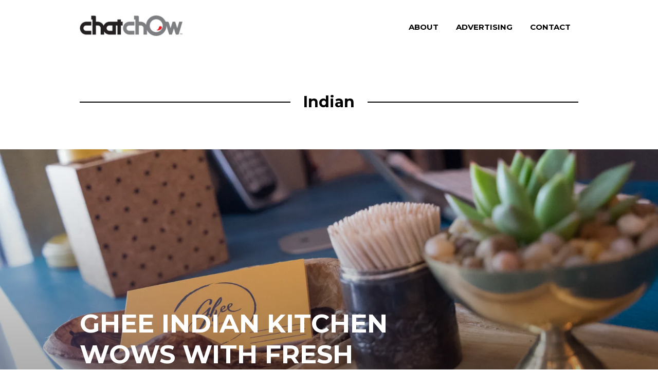

--- FILE ---
content_type: text/html; charset=UTF-8
request_url: https://www.chatchow.com/category/cuisine/indian/
body_size: 16767
content:
<!DOCTYPE html>
<html lang="en-US">
<head>
<meta charset="UTF-8">
<meta name="viewport" content="width=device-width, initial-scale=1">
<link rel="profile" href="http://gmpg.org/xfn/11">
<link rel="pingback" href="https://www.chatchow.com/xmlrpc.php">

<style id="jetpack-boost-critical-css">@media all{a,body,div,form,h1,h3,html,label,li,span,ul{border:0;font-family:inherit;font-size:100%;font-style:inherit;font-weight:inherit;margin:0;outline:0;padding:0;vertical-align:baseline}html{font-size:62.5%;-webkit-text-size-adjust:100%;-ms-text-size-adjust:100%;-moz-box-sizing:border-box;-webkit-box-sizing:border-box;box-sizing:border-box;-webkit-font-smoothing:antialiased;-moz-osx-font-smoothing:grayscale}*,:after,:before{-moz-box-sizing:inherit;-webkit-box-sizing:inherit;box-sizing:inherit}body{background:#fff}article,aside,footer,header,main,nav,section{display:block}ul{list-style:none}a img{border:0}.inner-block,.page-header{max-width:1020px;margin-left:auto;margin-right:auto;padding-left:25px;padding-right:25px;position:relative}.posts-list,.primary-menu,.site-content,.site-footer,.site-header,.site-header .inner-block,.widgets-container{zoom:1}.posts-list:after,.posts-list:before,.primary-menu:after,.primary-menu:before,.site-content:after,.site-content:before,.site-footer:after,.site-footer:before,.site-header .inner-block:after,.site-header .inner-block:before,.site-header:after,.site-header:before,.widgets-container:after,.widgets-container:before{display:table;content:""}.posts-list:after,.primary-menu:after,.site-content:after,.site-footer:after,.site-header .inner-block:after,.site-header:after,.widgets-container:after{clear:both}body,button,input{color:#000;font-family:Rufina,Georgia,serif;font-size:22px;font-size:2.2rem;line-height:1.5}h1,h3{clear:both;font-family:Montserrat,"Helvetica Neue",Helvetica,Arial,sans-serif;font-weight:700;margin:25px 0;margin:2.5rem 0}h1 a{text-decoration:none;color:inherit}h1{font-size:45px;font-size:4.5rem}h3{font-size:25px;font-size:2.5rem}ul{margin:0 0 1.5em 3em}ul{list-style:inside disc}img{height:auto;max-width:100%}button,input{font-size:100%;margin:0;vertical-align:baseline;border-radius:0;border:none;-moz-box-shadow:none;-webkit-box-shadow:none;box-shadow:none;outline:0;-webkit-font-smoothing:inherit;-moz-osx-font-smoothing:inherit}input{background:#f6f6f6}label{display:block;font-size:15px;font-size:1.5rem;margin-bottom:5px;font-weight:700;text-transform:uppercase;font-family:Montserrat,"Helvetica Neue",Helvetica,Arial,sans-serif}button{background:0 0;color:#000;border:2px solid #000;-webkit-appearance:button;line-height:1;text-transform:uppercase;font-size:20px;font-size:2rem;font-weight:700;padding:.6em 1em .5em;font-family:Montserrat,"Helvetica Neue",Helvetica,Arial,sans-serif}input[type=search]{-webkit-appearance:textfield}input[type=search]{color:#111;padding:15px}@media screen and (min-width:800px){.site-header .inner-block{display:table;width:100%}}@media screen and (max-width:800px){.site-header{padding:15px 0}}.site-branding{display:inline-block;float:left}@media screen and (min-width:800px){.main-navigation,.site-branding{float:none;display:table-cell;vertical-align:middle}}.site-logo-link{display:inline-block;padding:20px 0}.site-footer{background:#1f2021;color:#fff;font-size:17px;font-size:1.7rem;padding:70px 0;padding:7rem 0}.site-footer a{color:inherit;border-bottom:2px solid #fff}.footer-social-links{margin:0;padding:0;list-style:none}.footer-social-links li{margin-right:10px;display:inline-block}.footer-social-links a{text-decoration:none;border:none}.footer-social-links .genericon{font-size:30px}@media screen and (min-width:600px){.footer-social-links{display:inline-block;width:48%;margin-right:-.25em;vertical-align:top}.footer-social-links{margin-left:4%}}a{color:#6db0a3;text-decoration:none}.main-navigation{font-family:Montserrat,"Helvetica Neue",Helvetica,Arial,sans-serif;text-transform:uppercase;font-size:15px;font-size:1.5rem;font-weight:700}@media screen and (min-width:800px){.main-navigation>ul{text-align:right}}.main-navigation ul{list-style:none;margin:0;padding-left:0}.main-navigation li{position:relative}@media screen and (min-width:800px){.main-navigation li{display:inline-block}}.main-navigation a{display:block;text-decoration:none;color:#000}@media screen and (max-width:800px){body:not(.pushed) .main-navigation{overflow:hidden}}@media screen and (max-width:800px){.main-navigation{display:block;background:#1d1e21;padding:50px 0;text-align:center;overflow:scroll;position:fixed;top:0;right:0;bottom:0;left:0;width:100%;height:100%;z-index:0;opacity:0;visibility:hidden;-webkit-overflow-scrolling:touch;font-size:20px;font-size:2rem;-moz-backface-visibility:hidden;-webkit-backface-visibility:hidden;backface-visibility:hidden;-moz-transform:scale(.95);-ms-transform:scale(.95);-webkit-transform:scale(.95);transform:scale(.95)}.main-navigation ul{display:block}.main-navigation>ul>li:first-of-type:before{background:0 0;margin-top:0}.main-navigation>ul>li:before{content:"";display:block;background:#3a3c41;width:80px;height:2px;margin:40px auto}.main-navigation a{color:#fff}}.menu-toggle{display:none;-moz-appearance:none;-webkit-appearance:none;background:0 0;position:relative;border:none;float:right;top:5px}.menu-toggle__label{line-height:1;display:inline-block;vertical-align:top;text-transform:uppercase;font-weight:600;font-size:15px;font-family:Montserrat,"Helvetica Neue",Helvetica,Arial,sans-serif}@media screen and (min-width:800px){.primary-menu>li{line-height:1}.primary-menu>li>a{display:block;padding:21px 15px;padding:2.1rem 1.5rem}.primary-menu>li>a:before{content:"";position:absolute;top:0;left:0;height:3px;width:100%}}@media screen and (max-width:800px){.menu-toggle{display:block}}.screen-reader-text{clip:rect(1px,1px,1px,1px);position:absolute!important;height:1px;width:1px;overflow:hidden}@media screen and (max-width:800px){.widgets-container .widget-area:first-of-type{margin-bottom:70px;margin-bottom:7rem}}@media screen and (min-width:800px){.widgets-container .widget-area{width:48%;float:left}.widgets-container .widget-area:first-of-type{margin-right:4%}}.widget{margin:0 0 70px;margin:0 0 7rem}.widget:last-of-type{margin-bottom:0}.widget ul{list-style:none;margin:0;padding:0}.widget input{color:inherit}.widget-title{font-size:15px;font-size:1.5rem;margin:0 0 20px 0;margin:0 0 2rem 0}.widget_search .search-submit{display:none}.widget_search .search-field{width:100%;background:0 0;border:2px solid #fff}.site{min-height:100vh}.entry-title{word-break:break-word}.updated:not(.published){display:none}.group-blog .byline{display:inline}.posts-list{overflow:hidden;-moz-transform:translate3d(0,0,0);-ms-transform:translate3d(0,0,0);-webkit-transform:translate3d(0,0,0);transform:translate3d(0,0,0)}.posts-list .entry-footer,.posts-list .entry-header{max-width:600px}.posts-list .entry-footer span{margin-right:5px}.posts-list .entry-footer .author,.posts-list span+.byline{margin-right:0}.posts-list .entry-footer{font-style:normal;font-size:18px;font-size:1.8rem;position:relative}.posts-list .entry-footer:before{content:"";width:80px;height:2px;display:block;background:#fff;margin:40px 0}.posts-list .entry-title{margin:0;line-height:1.2}.posts-list a{color:inherit}.posts-list .item-link{display:block;color:transparent;position:absolute;top:0;bottom:0;left:0;right:0;z-index:50}.posts-list .text-container{position:absolute;max-width:970px;margin-left:auto;margin-right:auto;bottom:50px;left:50px;right:50px;z-index:3}@media screen and (max-width:800px){.posts-list .text-container{left:30px;right:30px}}.posts-list .overlay{display:block;position:absolute;top:0;left:0;right:0;bottom:0;z-index:2;background:url([data-uri]);background:-webkit-gradient(linear,50% 0,50% 100%,color-stop(0,rgba(0,0,0,0)),color-stop(100%,rgba(0,0,0,.45)));background:-moz-linear-gradient(top,rgba(0,0,0,0),rgba(0,0,0,.45));background:-webkit-linear-gradient(top,rgba(0,0,0,0),rgba(0,0,0,.45));background:linear-gradient(to bottom,rgba(0,0,0,0),rgba(0,0,0,.45))}.post-grid{color:#fff;min-height:600px;position:relative;overflow:hidden;-moz-transform:translate3d(0,0,0);-ms-transform:translate3d(0,0,0);-webkit-transform:translate3d(0,0,0);transform:translate3d(0,0,0);background-color:#1f2021;background-size:cover;background-repeat:no-repeat;background-position:center}.post-grid .post-grid-content{position:absolute;top:0;right:0;bottom:0;left:0;width:100%;height:100%;border:0 solid #fff}@media screen and (min-width:800px){.post-grid{display:inline-block;vertical-align:top;width:50%;margin-right:-.25em}}.archive-title{text-align:center;position:relative;font-size:30px;font-size:3rem;margin:70px 0;margin:7rem 0}.archive-title span:not(.page-numbers){background:#fff;display:inline-block;padding:0 25px;padding:0 2.5rem;z-index:3}.archive-title:before{content:"";position:absolute;display:block;width:100%;height:2px;background:#000;top:50%;left:0;right:0;z-index:-1;-moz-transform:translateY(-50%);-ms-transform:translateY(-50%);-webkit-transform:translateY(-50%);transform:translateY(-50%)}.layout-odd .post-grid:nth-of-type(3n+1){width:100%;margin-right:0}@media screen and (min-width:600px){.layout-odd .post-grid:nth-of-type(3n+1) .entry-title{font-size:60px;font-size:6rem}}@media screen and (max-width:600px){.post-grid .entry-title{font-size:40px;font-size:4rem}}.url.fn{color:inherit}}@media all{ul{box-sizing:border-box}.screen-reader-text{border:0;clip:rect(1px,1px,1px,1px);clip-path:inset(50%);height:1px;margin:-1px;overflow:hidden;padding:0;position:absolute;width:1px;word-wrap:normal!important}}@media all{@font-face{font-family:Genericons;font-weight:400;font-style:normal}@media screen and (-webkit-min-device-pixel-ratio:0){@font-face{font-family:Genericons}}.genericon{font-size:16px;vertical-align:top;text-align:center;display:inline-block;font-family:Genericons;font-style:normal;font-weight:400;font-variant:normal;line-height:1;text-decoration:inherit;text-transform:none;-moz-osx-font-smoothing:grayscale;-webkit-font-smoothing:antialiased;speak:none}.genericon-feed:before{content:""}.genericon-googleplus:before{content:""}.genericon-menu:before{content:""}}</style><meta name='robots' content='index, follow, max-image-preview:large, max-snippet:-1, max-video-preview:-1' />

	<!-- This site is optimized with the Yoast SEO plugin v26.7 - https://yoast.com/wordpress/plugins/seo/ -->
	<title>Indian Archives / Chat Chow TV</title>
	<link rel="canonical" href="https://www.chatchow.com/category/cuisine/indian/" />
	<meta property="og:locale" content="en_US" />
	<meta property="og:type" content="article" />
	<meta property="og:title" content="Indian Archives / Chat Chow TV" />
	<meta property="og:url" content="https://www.chatchow.com/category/cuisine/indian/" />
	<meta property="og:site_name" content="Chat Chow TV" />
	<meta name="twitter:card" content="summary_large_image" />
	<meta name="twitter:site" content="@chatchowtv" />
	<script type="application/ld+json" class="yoast-schema-graph">{"@context":"https://schema.org","@graph":[{"@type":"CollectionPage","@id":"https://www.chatchow.com/category/cuisine/indian/","url":"https://www.chatchow.com/category/cuisine/indian/","name":"Indian Archives / Chat Chow TV","isPartOf":{"@id":"https://www.chatchow.com/#website"},"primaryImageOfPage":{"@id":"https://www.chatchow.com/category/cuisine/indian/#primaryimage"},"image":{"@id":"https://www.chatchow.com/category/cuisine/indian/#primaryimage"},"thumbnailUrl":"https://i0.wp.com/www.chatchow.com/wp-content/uploads/2017/05/Ghee-16.jpg?fit=2000%2C1325&ssl=1","breadcrumb":{"@id":"https://www.chatchow.com/category/cuisine/indian/#breadcrumb"},"inLanguage":"en-US"},{"@type":"ImageObject","inLanguage":"en-US","@id":"https://www.chatchow.com/category/cuisine/indian/#primaryimage","url":"https://i0.wp.com/www.chatchow.com/wp-content/uploads/2017/05/Ghee-16.jpg?fit=2000%2C1325&ssl=1","contentUrl":"https://i0.wp.com/www.chatchow.com/wp-content/uploads/2017/05/Ghee-16.jpg?fit=2000%2C1325&ssl=1","width":2000,"height":1325},{"@type":"BreadcrumbList","@id":"https://www.chatchow.com/category/cuisine/indian/#breadcrumb","itemListElement":[{"@type":"ListItem","position":1,"name":"Home","item":"https://www.chatchow.com/"},{"@type":"ListItem","position":2,"name":"Cuisine","item":"https://www.chatchow.com/category/cuisine/"},{"@type":"ListItem","position":3,"name":"Indian"}]},{"@type":"WebSite","@id":"https://www.chatchow.com/#website","url":"https://www.chatchow.com/","name":"Chat Chow TV","description":"Food curator, content creator &amp; spirited storyteller.","publisher":{"@id":"https://www.chatchow.com/#organization"},"potentialAction":[{"@type":"SearchAction","target":{"@type":"EntryPoint","urlTemplate":"https://www.chatchow.com/?s={search_term_string}"},"query-input":{"@type":"PropertyValueSpecification","valueRequired":true,"valueName":"search_term_string"}}],"inLanguage":"en-US"},{"@type":"Organization","@id":"https://www.chatchow.com/#organization","name":"Chat Chow TV","url":"https://www.chatchow.com/","logo":{"@type":"ImageObject","inLanguage":"en-US","@id":"https://www.chatchow.com/#/schema/logo/image/","url":"https://i0.wp.com/www.chatchow.com/wp-content/uploads/2011/04/logo-gray2.png?fit=556%2C348&ssl=1","contentUrl":"https://i0.wp.com/www.chatchow.com/wp-content/uploads/2011/04/logo-gray2.png?fit=556%2C348&ssl=1","width":556,"height":348,"caption":"Chat Chow TV"},"image":{"@id":"https://www.chatchow.com/#/schema/logo/image/"},"sameAs":["https://www.facebook.com/chatchowtv","https://x.com/chatchowtv","https://www.instagram.com/chatchowtv","https://www.linkedin.com/company/chat-chow-tv","https://www.pinterest.com/chatchowtv/","https://www.youtube.com/user/chatchowtv"]}]}</script>
	<!-- / Yoast SEO plugin. -->


<link rel='dns-prefetch' href='//www.chatchow.com' />
<link rel='dns-prefetch' href='//stats.wp.com' />
<link rel='dns-prefetch' href='//fonts.googleapis.com' />
<link rel='dns-prefetch' href='//v0.wordpress.com' />
<link rel='preconnect' href='//i0.wp.com' />
<link rel='preconnect' href='//c0.wp.com' />
<link rel="alternate" type="application/rss+xml" title="Chat Chow TV &raquo; Feed" href="https://www.chatchow.com/feed/" />
<link rel="alternate" type="application/rss+xml" title="Chat Chow TV &raquo; Comments Feed" href="https://www.chatchow.com/comments/feed/" />
<link rel="alternate" type="application/rss+xml" title="Chat Chow TV &raquo; Indian Category Feed" href="https://www.chatchow.com/category/cuisine/indian/feed/" />
<style id='wp-img-auto-sizes-contain-inline-css' type='text/css'>
img:is([sizes=auto i],[sizes^="auto," i]){contain-intrinsic-size:3000px 1500px}
/*# sourceURL=wp-img-auto-sizes-contain-inline-css */
</style>
<noscript><link rel='stylesheet' id='font-awesome-css' href='https://www.chatchow.com/wp-content/plugins/stagtools/assets/css/fontawesome-all.min.css?ver=5.15.3' type='text/css' media='all' />
</noscript><link data-media="all" onload="this.media=this.dataset.media; delete this.dataset.media; this.removeAttribute( &apos;onload&apos; );" rel='stylesheet' id='font-awesome-css' href='https://www.chatchow.com/wp-content/plugins/stagtools/assets/css/fontawesome-all.min.css?ver=5.15.3' type='text/css' media="not all" />
<noscript><link rel='stylesheet' id='stag-shortcode-styles-css' href='https://www.chatchow.com/wp-content/plugins/stagtools/assets/css/stag-shortcodes.css?ver=2.3.8' type='text/css' media='all' />
</noscript><link data-media="all" onload="this.media=this.dataset.media; delete this.dataset.media; this.removeAttribute( &apos;onload&apos; );" rel='stylesheet' id='stag-shortcode-styles-css' href='https://www.chatchow.com/wp-content/plugins/stagtools/assets/css/stag-shortcodes.css?ver=2.3.8' type='text/css' media="not all" />
<style id='wp-emoji-styles-inline-css' type='text/css'>

	img.wp-smiley, img.emoji {
		display: inline !important;
		border: none !important;
		box-shadow: none !important;
		height: 1em !important;
		width: 1em !important;
		margin: 0 0.07em !important;
		vertical-align: -0.1em !important;
		background: none !important;
		padding: 0 !important;
	}
/*# sourceURL=wp-emoji-styles-inline-css */
</style>
<style id='wp-block-library-inline-css' type='text/css'>
:root{--wp-block-synced-color:#7a00df;--wp-block-synced-color--rgb:122,0,223;--wp-bound-block-color:var(--wp-block-synced-color);--wp-editor-canvas-background:#ddd;--wp-admin-theme-color:#007cba;--wp-admin-theme-color--rgb:0,124,186;--wp-admin-theme-color-darker-10:#006ba1;--wp-admin-theme-color-darker-10--rgb:0,107,160.5;--wp-admin-theme-color-darker-20:#005a87;--wp-admin-theme-color-darker-20--rgb:0,90,135;--wp-admin-border-width-focus:2px}@media (min-resolution:192dpi){:root{--wp-admin-border-width-focus:1.5px}}.wp-element-button{cursor:pointer}:root .has-very-light-gray-background-color{background-color:#eee}:root .has-very-dark-gray-background-color{background-color:#313131}:root .has-very-light-gray-color{color:#eee}:root .has-very-dark-gray-color{color:#313131}:root .has-vivid-green-cyan-to-vivid-cyan-blue-gradient-background{background:linear-gradient(135deg,#00d084,#0693e3)}:root .has-purple-crush-gradient-background{background:linear-gradient(135deg,#34e2e4,#4721fb 50%,#ab1dfe)}:root .has-hazy-dawn-gradient-background{background:linear-gradient(135deg,#faaca8,#dad0ec)}:root .has-subdued-olive-gradient-background{background:linear-gradient(135deg,#fafae1,#67a671)}:root .has-atomic-cream-gradient-background{background:linear-gradient(135deg,#fdd79a,#004a59)}:root .has-nightshade-gradient-background{background:linear-gradient(135deg,#330968,#31cdcf)}:root .has-midnight-gradient-background{background:linear-gradient(135deg,#020381,#2874fc)}:root{--wp--preset--font-size--normal:16px;--wp--preset--font-size--huge:42px}.has-regular-font-size{font-size:1em}.has-larger-font-size{font-size:2.625em}.has-normal-font-size{font-size:var(--wp--preset--font-size--normal)}.has-huge-font-size{font-size:var(--wp--preset--font-size--huge)}.has-text-align-center{text-align:center}.has-text-align-left{text-align:left}.has-text-align-right{text-align:right}.has-fit-text{white-space:nowrap!important}#end-resizable-editor-section{display:none}.aligncenter{clear:both}.items-justified-left{justify-content:flex-start}.items-justified-center{justify-content:center}.items-justified-right{justify-content:flex-end}.items-justified-space-between{justify-content:space-between}.screen-reader-text{border:0;clip-path:inset(50%);height:1px;margin:-1px;overflow:hidden;padding:0;position:absolute;width:1px;word-wrap:normal!important}.screen-reader-text:focus{background-color:#ddd;clip-path:none;color:#444;display:block;font-size:1em;height:auto;left:5px;line-height:normal;padding:15px 23px 14px;text-decoration:none;top:5px;width:auto;z-index:100000}html :where(.has-border-color){border-style:solid}html :where([style*=border-top-color]){border-top-style:solid}html :where([style*=border-right-color]){border-right-style:solid}html :where([style*=border-bottom-color]){border-bottom-style:solid}html :where([style*=border-left-color]){border-left-style:solid}html :where([style*=border-width]){border-style:solid}html :where([style*=border-top-width]){border-top-style:solid}html :where([style*=border-right-width]){border-right-style:solid}html :where([style*=border-bottom-width]){border-bottom-style:solid}html :where([style*=border-left-width]){border-left-style:solid}html :where(img[class*=wp-image-]){height:auto;max-width:100%}:where(figure){margin:0 0 1em}html :where(.is-position-sticky){--wp-admin--admin-bar--position-offset:var(--wp-admin--admin-bar--height,0px)}@media screen and (max-width:600px){html :where(.is-position-sticky){--wp-admin--admin-bar--position-offset:0px}}

/*# sourceURL=wp-block-library-inline-css */
</style><style id='global-styles-inline-css' type='text/css'>
:root{--wp--preset--aspect-ratio--square: 1;--wp--preset--aspect-ratio--4-3: 4/3;--wp--preset--aspect-ratio--3-4: 3/4;--wp--preset--aspect-ratio--3-2: 3/2;--wp--preset--aspect-ratio--2-3: 2/3;--wp--preset--aspect-ratio--16-9: 16/9;--wp--preset--aspect-ratio--9-16: 9/16;--wp--preset--color--black: #000000;--wp--preset--color--cyan-bluish-gray: #abb8c3;--wp--preset--color--white: #ffffff;--wp--preset--color--pale-pink: #f78da7;--wp--preset--color--vivid-red: #cf2e2e;--wp--preset--color--luminous-vivid-orange: #ff6900;--wp--preset--color--luminous-vivid-amber: #fcb900;--wp--preset--color--light-green-cyan: #7bdcb5;--wp--preset--color--vivid-green-cyan: #00d084;--wp--preset--color--pale-cyan-blue: #8ed1fc;--wp--preset--color--vivid-cyan-blue: #0693e3;--wp--preset--color--vivid-purple: #9b51e0;--wp--preset--gradient--vivid-cyan-blue-to-vivid-purple: linear-gradient(135deg,rgb(6,147,227) 0%,rgb(155,81,224) 100%);--wp--preset--gradient--light-green-cyan-to-vivid-green-cyan: linear-gradient(135deg,rgb(122,220,180) 0%,rgb(0,208,130) 100%);--wp--preset--gradient--luminous-vivid-amber-to-luminous-vivid-orange: linear-gradient(135deg,rgb(252,185,0) 0%,rgb(255,105,0) 100%);--wp--preset--gradient--luminous-vivid-orange-to-vivid-red: linear-gradient(135deg,rgb(255,105,0) 0%,rgb(207,46,46) 100%);--wp--preset--gradient--very-light-gray-to-cyan-bluish-gray: linear-gradient(135deg,rgb(238,238,238) 0%,rgb(169,184,195) 100%);--wp--preset--gradient--cool-to-warm-spectrum: linear-gradient(135deg,rgb(74,234,220) 0%,rgb(151,120,209) 20%,rgb(207,42,186) 40%,rgb(238,44,130) 60%,rgb(251,105,98) 80%,rgb(254,248,76) 100%);--wp--preset--gradient--blush-light-purple: linear-gradient(135deg,rgb(255,206,236) 0%,rgb(152,150,240) 100%);--wp--preset--gradient--blush-bordeaux: linear-gradient(135deg,rgb(254,205,165) 0%,rgb(254,45,45) 50%,rgb(107,0,62) 100%);--wp--preset--gradient--luminous-dusk: linear-gradient(135deg,rgb(255,203,112) 0%,rgb(199,81,192) 50%,rgb(65,88,208) 100%);--wp--preset--gradient--pale-ocean: linear-gradient(135deg,rgb(255,245,203) 0%,rgb(182,227,212) 50%,rgb(51,167,181) 100%);--wp--preset--gradient--electric-grass: linear-gradient(135deg,rgb(202,248,128) 0%,rgb(113,206,126) 100%);--wp--preset--gradient--midnight: linear-gradient(135deg,rgb(2,3,129) 0%,rgb(40,116,252) 100%);--wp--preset--font-size--small: 13px;--wp--preset--font-size--medium: 20px;--wp--preset--font-size--large: 36px;--wp--preset--font-size--x-large: 42px;--wp--preset--spacing--20: 0.44rem;--wp--preset--spacing--30: 0.67rem;--wp--preset--spacing--40: 1rem;--wp--preset--spacing--50: 1.5rem;--wp--preset--spacing--60: 2.25rem;--wp--preset--spacing--70: 3.38rem;--wp--preset--spacing--80: 5.06rem;--wp--preset--shadow--natural: 6px 6px 9px rgba(0, 0, 0, 0.2);--wp--preset--shadow--deep: 12px 12px 50px rgba(0, 0, 0, 0.4);--wp--preset--shadow--sharp: 6px 6px 0px rgba(0, 0, 0, 0.2);--wp--preset--shadow--outlined: 6px 6px 0px -3px rgb(255, 255, 255), 6px 6px rgb(0, 0, 0);--wp--preset--shadow--crisp: 6px 6px 0px rgb(0, 0, 0);}:where(.is-layout-flex){gap: 0.5em;}:where(.is-layout-grid){gap: 0.5em;}body .is-layout-flex{display: flex;}.is-layout-flex{flex-wrap: wrap;align-items: center;}.is-layout-flex > :is(*, div){margin: 0;}body .is-layout-grid{display: grid;}.is-layout-grid > :is(*, div){margin: 0;}:where(.wp-block-columns.is-layout-flex){gap: 2em;}:where(.wp-block-columns.is-layout-grid){gap: 2em;}:where(.wp-block-post-template.is-layout-flex){gap: 1.25em;}:where(.wp-block-post-template.is-layout-grid){gap: 1.25em;}.has-black-color{color: var(--wp--preset--color--black) !important;}.has-cyan-bluish-gray-color{color: var(--wp--preset--color--cyan-bluish-gray) !important;}.has-white-color{color: var(--wp--preset--color--white) !important;}.has-pale-pink-color{color: var(--wp--preset--color--pale-pink) !important;}.has-vivid-red-color{color: var(--wp--preset--color--vivid-red) !important;}.has-luminous-vivid-orange-color{color: var(--wp--preset--color--luminous-vivid-orange) !important;}.has-luminous-vivid-amber-color{color: var(--wp--preset--color--luminous-vivid-amber) !important;}.has-light-green-cyan-color{color: var(--wp--preset--color--light-green-cyan) !important;}.has-vivid-green-cyan-color{color: var(--wp--preset--color--vivid-green-cyan) !important;}.has-pale-cyan-blue-color{color: var(--wp--preset--color--pale-cyan-blue) !important;}.has-vivid-cyan-blue-color{color: var(--wp--preset--color--vivid-cyan-blue) !important;}.has-vivid-purple-color{color: var(--wp--preset--color--vivid-purple) !important;}.has-black-background-color{background-color: var(--wp--preset--color--black) !important;}.has-cyan-bluish-gray-background-color{background-color: var(--wp--preset--color--cyan-bluish-gray) !important;}.has-white-background-color{background-color: var(--wp--preset--color--white) !important;}.has-pale-pink-background-color{background-color: var(--wp--preset--color--pale-pink) !important;}.has-vivid-red-background-color{background-color: var(--wp--preset--color--vivid-red) !important;}.has-luminous-vivid-orange-background-color{background-color: var(--wp--preset--color--luminous-vivid-orange) !important;}.has-luminous-vivid-amber-background-color{background-color: var(--wp--preset--color--luminous-vivid-amber) !important;}.has-light-green-cyan-background-color{background-color: var(--wp--preset--color--light-green-cyan) !important;}.has-vivid-green-cyan-background-color{background-color: var(--wp--preset--color--vivid-green-cyan) !important;}.has-pale-cyan-blue-background-color{background-color: var(--wp--preset--color--pale-cyan-blue) !important;}.has-vivid-cyan-blue-background-color{background-color: var(--wp--preset--color--vivid-cyan-blue) !important;}.has-vivid-purple-background-color{background-color: var(--wp--preset--color--vivid-purple) !important;}.has-black-border-color{border-color: var(--wp--preset--color--black) !important;}.has-cyan-bluish-gray-border-color{border-color: var(--wp--preset--color--cyan-bluish-gray) !important;}.has-white-border-color{border-color: var(--wp--preset--color--white) !important;}.has-pale-pink-border-color{border-color: var(--wp--preset--color--pale-pink) !important;}.has-vivid-red-border-color{border-color: var(--wp--preset--color--vivid-red) !important;}.has-luminous-vivid-orange-border-color{border-color: var(--wp--preset--color--luminous-vivid-orange) !important;}.has-luminous-vivid-amber-border-color{border-color: var(--wp--preset--color--luminous-vivid-amber) !important;}.has-light-green-cyan-border-color{border-color: var(--wp--preset--color--light-green-cyan) !important;}.has-vivid-green-cyan-border-color{border-color: var(--wp--preset--color--vivid-green-cyan) !important;}.has-pale-cyan-blue-border-color{border-color: var(--wp--preset--color--pale-cyan-blue) !important;}.has-vivid-cyan-blue-border-color{border-color: var(--wp--preset--color--vivid-cyan-blue) !important;}.has-vivid-purple-border-color{border-color: var(--wp--preset--color--vivid-purple) !important;}.has-vivid-cyan-blue-to-vivid-purple-gradient-background{background: var(--wp--preset--gradient--vivid-cyan-blue-to-vivid-purple) !important;}.has-light-green-cyan-to-vivid-green-cyan-gradient-background{background: var(--wp--preset--gradient--light-green-cyan-to-vivid-green-cyan) !important;}.has-luminous-vivid-amber-to-luminous-vivid-orange-gradient-background{background: var(--wp--preset--gradient--luminous-vivid-amber-to-luminous-vivid-orange) !important;}.has-luminous-vivid-orange-to-vivid-red-gradient-background{background: var(--wp--preset--gradient--luminous-vivid-orange-to-vivid-red) !important;}.has-very-light-gray-to-cyan-bluish-gray-gradient-background{background: var(--wp--preset--gradient--very-light-gray-to-cyan-bluish-gray) !important;}.has-cool-to-warm-spectrum-gradient-background{background: var(--wp--preset--gradient--cool-to-warm-spectrum) !important;}.has-blush-light-purple-gradient-background{background: var(--wp--preset--gradient--blush-light-purple) !important;}.has-blush-bordeaux-gradient-background{background: var(--wp--preset--gradient--blush-bordeaux) !important;}.has-luminous-dusk-gradient-background{background: var(--wp--preset--gradient--luminous-dusk) !important;}.has-pale-ocean-gradient-background{background: var(--wp--preset--gradient--pale-ocean) !important;}.has-electric-grass-gradient-background{background: var(--wp--preset--gradient--electric-grass) !important;}.has-midnight-gradient-background{background: var(--wp--preset--gradient--midnight) !important;}.has-small-font-size{font-size: var(--wp--preset--font-size--small) !important;}.has-medium-font-size{font-size: var(--wp--preset--font-size--medium) !important;}.has-large-font-size{font-size: var(--wp--preset--font-size--large) !important;}.has-x-large-font-size{font-size: var(--wp--preset--font-size--x-large) !important;}
/*# sourceURL=global-styles-inline-css */
</style>

<style id='classic-theme-styles-inline-css' type='text/css'>
/*! This file is auto-generated */
.wp-block-button__link{color:#fff;background-color:#32373c;border-radius:9999px;box-shadow:none;text-decoration:none;padding:calc(.667em + 2px) calc(1.333em + 2px);font-size:1.125em}.wp-block-file__button{background:#32373c;color:#fff;text-decoration:none}
/*# sourceURL=/wp-includes/css/classic-themes.min.css */
</style>
<noscript><link rel='stylesheet' id='blink-style-css' href='https://www.chatchow.com/wp-content/themes/blink/style.css?ver=1.3.2' type='text/css' media='all' />
</noscript><link data-media="all" onload="this.media=this.dataset.media; delete this.dataset.media; this.removeAttribute( &apos;onload&apos; );" rel='stylesheet' id='blink-style-css' href='https://www.chatchow.com/wp-content/themes/blink/style.css?ver=1.3.2' type='text/css' media="not all" />
<style id='blink-style-inline-css' type='text/css'>
.posted-on, .cat-links, .tags-links, .byline { clip: rect(1px, 1px, 1px, 1px); height: 1px; position: absolute; overflow: hidden; width: 1px; }
/*# sourceURL=blink-style-inline-css */
</style>
<noscript><link rel='stylesheet' id='blink-child-style-css' href='https://www.chatchow.com/wp-content/themes/blink-child/style.css?ver=1.0.1' type='text/css' media='all' />
</noscript><link data-media="all" onload="this.media=this.dataset.media; delete this.dataset.media; this.removeAttribute( &apos;onload&apos; );" rel='stylesheet' id='blink-child-style-css' href='https://www.chatchow.com/wp-content/themes/blink-child/style.css?ver=1.0.1' type='text/css' media="not all" />
<noscript><link rel='stylesheet' id='blink-google-fonts-css' href='//fonts.googleapis.com/css?family=Montserrat%3Aregular%2Citalic%2C700%7CRufina%3Aregular%2C700%26subset%3Dlatin%2Clatin&#038;ver=1.3.2' type='text/css' media='all' />
</noscript><link data-media="all" onload="this.media=this.dataset.media; delete this.dataset.media; this.removeAttribute( &apos;onload&apos; );" rel='stylesheet' id='blink-google-fonts-css' href='//fonts.googleapis.com/css?family=Montserrat%3Aregular%2Citalic%2C700%7CRufina%3Aregular%2C700%26subset%3Dlatin%2Clatin&#038;ver=1.3.2' type='text/css' media="not all" />
<noscript><link rel='stylesheet' id='genericons-css' href='https://c0.wp.com/p/jetpack/15.4/_inc/genericons/genericons/genericons.css' type='text/css' media='all' />
</noscript><link data-media="all" onload="this.media=this.dataset.media; delete this.dataset.media; this.removeAttribute( &apos;onload&apos; );" rel='stylesheet' id='genericons-css' href='https://c0.wp.com/p/jetpack/15.4/_inc/genericons/genericons/genericons.css' type='text/css' media="not all" />
<script type="text/javascript" src="https://c0.wp.com/c/6.9/wp-includes/js/jquery/jquery.min.js" id="jquery-core-js"></script>
<script type="text/javascript" src="https://c0.wp.com/c/6.9/wp-includes/js/jquery/jquery-migrate.min.js" id="jquery-migrate-js"></script>
<link rel="https://api.w.org/" href="https://www.chatchow.com/wp-json/" /><link rel="alternate" title="JSON" type="application/json" href="https://www.chatchow.com/wp-json/wp/v2/categories/48" /><link rel="EditURI" type="application/rsd+xml" title="RSD" href="https://www.chatchow.com/xmlrpc.php?rsd" />
<meta name="generator" content="WordPress 6.9" />

<!-- This site is using AdRotate v5.17.2 to display their advertisements - https://ajdg.solutions/ -->
<!-- AdRotate CSS -->
<style type="text/css" media="screen">
	.g { margin:0px; padding:0px; overflow:hidden; line-height:1; zoom:1; }
	.g img { height:auto; }
	.g-col { position:relative; float:left; }
	.g-col:first-child { margin-left: 0; }
	.g-col:last-child { margin-right: 0; }
	@media only screen and (max-width: 480px) {
		.g-col, .g-dyn, .g-single { width:100%; margin-left:0; margin-right:0; }
	}
</style>
<!-- /AdRotate CSS -->

	<style>img#wpstats{display:none}</style>
		
<!-- Begin Blink Custom CSS -->
<style type="text/css" id="blink-custom-css">
.post-10447{background-image:url(https://i0.wp.com/www.chatchow.com/wp-content/uploads/2017/05/Ghee-16.jpg?fit=1700%2C1126&ssl=1);}.post-7371{background-image:url(https://i0.wp.com/www.chatchow.com/wp-content/uploads/2016/05/Jaya-26.jpg?resize=850%2C667&ssl=1);}.post-3195{background-image:url(https://i0.wp.com/www.chatchow.com/wp-content/uploads/2014/01/459397473_1280x720.jpg?resize=850%2C720&ssl=1);}body.mce-content-body,.page-links span:not(.page-numbers),.block-title span:not(.page-numbers),.archive-title span:not(.page-numbers),.comments-area > .comment-respond .comment-reply-title span:not(.page-numbers){background-color:#ffffff;}a,.color-accent-text,#infinite-handle:hover span{color:#dd3333;}body,input,button,.button,select,textarea{color:#000000;}.entry-title,.nav-links [rel]{text-transform:uppercase;}
</style>
<!-- End Blink Custom CSS -->
<link rel="icon" href="https://i0.wp.com/www.chatchow.com/wp-content/uploads/2016/01/cropped-cropped-pPNRtL5y-300x300.jpg?fit=32%2C32&#038;ssl=1" sizes="32x32" />
<link rel="icon" href="https://i0.wp.com/www.chatchow.com/wp-content/uploads/2016/01/cropped-cropped-pPNRtL5y-300x300.jpg?fit=192%2C192&#038;ssl=1" sizes="192x192" />
<link rel="apple-touch-icon" href="https://i0.wp.com/www.chatchow.com/wp-content/uploads/2016/01/cropped-cropped-pPNRtL5y-300x300.jpg?fit=180%2C180&#038;ssl=1" />
<meta name="msapplication-TileImage" content="https://i0.wp.com/www.chatchow.com/wp-content/uploads/2016/01/cropped-cropped-pPNRtL5y-300x300.jpg?fit=270%2C270&#038;ssl=1" />
		<style type="text/css" id="wp-custom-css">
			
.entry-meta,
.footer-social-links,
.posts-list .entry-footer, .page-cover .entry-footer, .post-cover .entry-footer {
	display: none !important;
}

.site-branding {
	width: 150px;
}

.site-logo-link {
	padding-block: 0;
}

#menu-toggle {
	padding-right: 0;
}

@media (min-width: 768px) {
	.site-branding {
		width: 200px;
	}
	.site-logo-link {
		padding-block: 12px;
	}
}

@media screen and (min-width: 600px) {
  .layout-odd .post-grid:nth-of-type(3n+1) .entry-title {
    font-size: 5rem;
 }
	
.site-footer {
		background-color: #000;
}
	
	
element {
}
@media screen and (min-width: 600px) {
  .footer-text, .footer-social-links {
    display: inline-block;
    width: 96%;
		text-align: center
  }
}
	
div header.entry-header {
max-width: 700px;
}
	
.posts-list .entry-header, .posts-list .entry-footer, .page-cover .entry-header, .page-cover .entry-footer, .post-cover .entry-header, .post-cover .entry-footer {
max-width: 700px;
}
	
blockquote, q {
margin: 0 auto;
font-weight: bold;
text-align: center;
max-width: 80%;
font-size: 25px;
font-size: 2.7rem;
quotes: initial;
color:#dd3333;
content: open-quote;
}
	
.post-cover {
margin-bottom: 3rem;
}		</style>
		</head>

<body class="archive category category-indian category-48 wp-custom-logo wp-embed-responsive wp-theme-blink wp-child-theme-blink-child group-blog layout-odd stagtools date-hidden categories-hidden tags-hidden author-hidden has-site-logo">
<div id="page" class="hfeed site">
	<a class="skip-link screen-reader-text" href="#content">Skip to content</a>

	<header id="masthead" class="site-header" role="banner">
		<div class="inner-block">
			<div class="site-branding">
									
			<a href="https://www.chatchow.com/" class="site-logo-link" rel="home" itemprop="url"><img width="460" height="130" src="https://i0.wp.com/www.chatchow.com/wp-content/uploads/2016/05/ChatChow.jpg?fit=460%2C130&amp;ssl=1" class="site-logo attachment-blink_logo" alt="" data-size="blink_logo" itemprop="logo" decoding="async" fetchpriority="high" srcset="https://i0.wp.com/www.chatchow.com/wp-content/uploads/2016/05/ChatChow.jpg?w=460&amp;ssl=1 460w, https://i0.wp.com/www.chatchow.com/wp-content/uploads/2016/05/ChatChow.jpg?resize=300%2C85&amp;ssl=1 300w" sizes="(max-width: 460px) 100vw, 460px" data-attachment-id="6968" data-permalink="https://www.chatchow.com/chatchow-3/" data-orig-file="https://i0.wp.com/www.chatchow.com/wp-content/uploads/2016/05/ChatChow.jpg?fit=460%2C130&amp;ssl=1" data-orig-size="460,130" data-comments-opened="1" data-image-meta="{&quot;aperture&quot;:&quot;0&quot;,&quot;credit&quot;:&quot;&quot;,&quot;camera&quot;:&quot;&quot;,&quot;caption&quot;:&quot;&quot;,&quot;created_timestamp&quot;:&quot;0&quot;,&quot;copyright&quot;:&quot;&quot;,&quot;focal_length&quot;:&quot;0&quot;,&quot;iso&quot;:&quot;0&quot;,&quot;shutter_speed&quot;:&quot;0&quot;,&quot;title&quot;:&quot;&quot;,&quot;orientation&quot;:&quot;0&quot;}" data-image-title="ChatChow" data-image-description="" data-image-caption="" data-medium-file="https://i0.wp.com/www.chatchow.com/wp-content/uploads/2016/05/ChatChow.jpg?fit=300%2C85&amp;ssl=1" data-large-file="https://i0.wp.com/www.chatchow.com/wp-content/uploads/2016/05/ChatChow.jpg?fit=460%2C130&amp;ssl=1" /></a>								</div>

			<button id="menu-toggle" class="menu-toggle">
				<span class="menu-toggle__label">Menu</span>
				<span class="genericon genericon-menu"></span>
			</button>

			<nav id="site-navigation" class="main-navigation" role="navigation">
				<ul id="menu-menu-1" class="primary-menu"><li id="menu-item-998" class="menu-item menu-item-type-post_type menu-item-object-page menu-item-998"><a href="https://www.chatchow.com/about-chat-chow-tv/">About</a></li>
<li id="menu-item-999" class="menu-item menu-item-type-post_type menu-item-object-page menu-item-999"><a href="https://www.chatchow.com/advertising/">Advertising</a></li>
<li id="menu-item-1001" class="menu-item menu-item-type-post_type menu-item-object-page menu-item-1001"><a href="https://www.chatchow.com/contact-us/">Contact</a></li>
</ul>			</nav><!-- #site-navigation -->
		</div>
	</header><!-- #masthead -->

	
	<div id="content" class="site-content">

	<section id="primary" class="content-area">
		<main id="main" class="site-main posts-list" role="main">

		
			<header class="page-header">
				<h1 class="archive-title">
					<span>
					Indian					</span>
				</h1>
							</header><!-- .page-header -->

						
				
<article id="post-10447" class="post-10447 post type-post status-publish format-standard has-post-thumbnail hentry category-dadeland category-indian tag-backyard-pakora tag-charred-okra tag-dhokla tag-ghee tag-ghee-indian-kitchen tag-ghee-miami tag-green-millet tag-idli tag-local-wahoo tag-naan tag-niven-patel tag-pani-puri tag-sticky-date-cake tag-toasted-coconut-gulab-jamun tag-vadouvan-lamb-chop post-grid">
	<div class="post-grid-content">
		<a href="https://www.chatchow.com/ghee-indian-kitchen-wows-with-fresh-flavors-and-authentic-cuisine/" class="item-link"></a>

		<div class="text-container">
			<header class="entry-header">
				
				<h1 class="entry-title"><a href="https://www.chatchow.com/ghee-indian-kitchen-wows-with-fresh-flavors-and-authentic-cuisine/" rel="bookmark">Ghee Indian Kitchen Wows With Fresh Flavors and Authentic Cuisine</a></h1>			</header><!-- .entry-header -->

			<footer class="entry-footer">
				<span class="posted-on">Published <a href="https://www.chatchow.com/ghee-indian-kitchen-wows-with-fresh-flavors-and-authentic-cuisine/" rel="bookmark"><time class="entry-date published" datetime="2017-05-26T14:10:51+00:00">May 26, 2017</time><time class="updated" datetime="2025-02-04T22:48:33+00:00">February 4, 2025</time></a></span><span class="byline">by <span class="author vcard"><a class="url fn n" href="https://www.chatchow.com/author/admina/">admina</a></span></span>
				<span class="cat-links">in <a href="https://www.chatchow.com/category/florida/dadeland/" rel="category tag">Dadeland</a>, <a href="https://www.chatchow.com/category/cuisine/indian/" rel="category tag">Indian</a></span><div></div>			</footer><!-- .entry-footer -->
		</div>

		<div class="overlay"></div>
	</div>
</article><!-- #post-## -->

			
				
<article id="post-7371" class="post-7371 post type-post status-publish format-standard has-post-thumbnail hentry category-asian-cuisine category-indian category-japanese category-miami-beach category-thai tag-almond-bread-pudding tag-china tag-dim-sums tag-india tag-indian-curries tag-japan tag-jaya tag-jaya-ibrahim tag-korea tag-mathias-gervais tag-naan-breads tag-nougat-glace tag-peking-duck tag-pork-belly-bao tag-sea-bass tag-tandoori-sea-bass tag-thailand tag-truffle-dumplings tag-vietnam tag-vijayudu-veena post-grid">
	<div class="post-grid-content">
		<a href="https://www.chatchow.com/jaya-showcases-modern-asian-cuisine-posh-setting/" class="item-link"></a>

		<div class="text-container">
			<header class="entry-header">
				
				<h1 class="entry-title"><a href="https://www.chatchow.com/jaya-showcases-modern-asian-cuisine-posh-setting/" rel="bookmark">Jaya Showcases Modern Asian Cuisine in a Posh Setting</a></h1>			</header><!-- .entry-header -->

			<footer class="entry-footer">
				<span class="posted-on">Published <a href="https://www.chatchow.com/jaya-showcases-modern-asian-cuisine-posh-setting/" rel="bookmark"><time class="entry-date published" datetime="2016-01-14T18:47:25+00:00">January 14, 2016</time><time class="updated" datetime="2025-02-04T22:49:28+00:00">February 4, 2025</time></a></span><span class="byline">by <span class="author vcard"><a class="url fn n" href="https://www.chatchow.com/author/admina/">admina</a></span></span>
				<span class="cat-links">in <a href="https://www.chatchow.com/category/cuisine/asian-cuisine/" rel="category tag">Asian</a>, <a href="https://www.chatchow.com/category/cuisine/indian/" rel="category tag">Indian</a>, <a href="https://www.chatchow.com/category/cuisine/japanese/" rel="category tag">Japanese</a>, <a href="https://www.chatchow.com/category/florida/miami-beach/" rel="category tag">Miami Beach</a>, <a href="https://www.chatchow.com/category/cuisine/thai/" rel="category tag">Thai</a></span><div></div>			</footer><!-- .entry-footer -->
		</div>

		<div class="overlay"></div>
	</div>
</article><!-- #post-## -->

			
				
<article id="post-3195" class="post-3195 post type-post status-publish format-standard has-post-thumbnail hentry category-chefs category-episodes category-gastropub-cuisine category-indian category-los-angeles-california category-owners tag-arjun-mahendro tag-badmaash tag-bombay-chai tag-chicken-tikka tag-chicken-tikka-masala tag-downtown-la tag-ghost-chili-lamb-vindaloo tag-indian-gastropub tag-lentil-soup tag-limca tag-mussels tag-naan-bread tag-nakul-mahendro tag-pawan-mahendro tag-pork-belly tag-pumpkin tag-slow-braised-beef-short-ribs tag-spiced-lamb-burgers tag-spiced-mango-pork-belly tag-spicy-lamb-burger tag-thums-up post-grid">
	<div class="post-grid-content">
		<a href="https://www.chatchow.com/pawan-nakul-and-arjun-mahendro-badmaash/" class="item-link"></a>

		<div class="text-container">
			<header class="entry-header">
				
				<h1 class="entry-title"><a href="https://www.chatchow.com/pawan-nakul-and-arjun-mahendro-badmaash/" rel="bookmark">Pawan, Nakul and Arjun Mahendro / Badmaash</a></h1>			</header><!-- .entry-header -->

			<footer class="entry-footer">
				<span class="posted-on">Published <a href="https://www.chatchow.com/pawan-nakul-and-arjun-mahendro-badmaash/" rel="bookmark"><time class="entry-date published" datetime="2014-01-06T10:41:32+00:00">January 6, 2014</time><time class="updated" datetime="2025-02-15T22:46:43+00:00">February 15, 2025</time></a></span><span class="byline">by <span class="author vcard"><a class="url fn n" href="https://www.chatchow.com/author/admina/">admina</a></span></span>
				<span class="cat-links">in <a href="https://www.chatchow.com/category/industry/chefs/" rel="category tag">Chefs</a>, <a href="https://www.chatchow.com/category/episodes/" rel="category tag">Episodes</a>, <a href="https://www.chatchow.com/category/cuisine/gastropub-cuisine/" rel="category tag">Gastropub</a>, <a href="https://www.chatchow.com/category/cuisine/indian/" rel="category tag">Indian</a>, <a href="https://www.chatchow.com/category/california/los-angeles-california/" rel="category tag">Los Angeles</a>, <a href="https://www.chatchow.com/category/industry/owners/" rel="category tag">Owners</a></span><div><span class="comments-link"><a href="https://www.chatchow.com/pawan-nakul-and-arjun-mahendro-badmaash/#respond">Leave a comment</a></span></div>			</footer><!-- .entry-footer -->
		</div>

		<div class="overlay"></div>
	</div>
</article><!-- #post-## -->

			
			
		
		</main><!-- #main -->
	</section><!-- #primary -->


	</div><!-- #content -->

	<footer id="colophon" class="site-footer" role="contentinfo">
		<div class="inner-block">
						<div class="widgets-container">
				<div id="footer-widgets-1" class="widget-area" role="complementary">
	<aside id="search-4" class="widget widget_search"><h3 class="widget-title">SEARCH</h3>
<form role="search" method="get" class="search-form" action="https://www.chatchow.com/">
	<label>
		<span class="screen-reader-text">Search for:</span>
		<input type="search" class="search-field" placeholder="Enter keyword and hit enter" value="" name="s" title="Search for:">
	</label>
	<button type="submit" class="search-submit">Search</button>
</form>
</aside><aside id="displaycategorieswidget-7" class="widget DisplayCategoriesWidget"><h3 class="widget-title">Location</h3><style>.dcw_c1 {float:left; width:100%} .dcw_c2 {float:left; width:50%} .dcw_c3 {float:left; width:33%}</style><ul class='dcw'>	<li class="cat-item cat-item-5775"><a href="https://www.chatchow.com/category/florida/allapattah/">Allapattah</a>
</li>
	<li class="cat-item cat-item-116"><a href="https://www.chatchow.com/category/florida/aventura/">Aventura</a>
</li>
	<li class="cat-item cat-item-118"><a href="https://www.chatchow.com/category/florida/bal-harbour/">Bal Harbour</a>
</li>
	<li class="cat-item cat-item-125"><a href="https://www.chatchow.com/category/florida/brickell/">Brickell</a>
</li>
	<li class="cat-item cat-item-133"><a href="https://www.chatchow.com/category/florida/coconut-grove/">Coconut Grove</a>
</li>
	<li class="cat-item cat-item-134"><a href="https://www.chatchow.com/category/florida/coral-gables/">Coral Gables</a>
</li>
	<li class="cat-item cat-item-4972"><a href="https://www.chatchow.com/category/florida/dadeland/">Dadeland</a>
</li>
	<li class="cat-item cat-item-136"><a href="https://www.chatchow.com/category/florida/design-district/">Design District</a>
</li>
	<li class="cat-item cat-item-406"><a href="https://www.chatchow.com/category/florida/doral/">Doral</a>
</li>
	<li class="cat-item cat-item-137"><a href="https://www.chatchow.com/category/florida/downtown/">Downtown</a>
</li>
	<li class="cat-item cat-item-40"><a href="https://www.chatchow.com/category/florida/ft-lauderdale/">Ft. Lauderdale</a>
</li>
	<li class="cat-item cat-item-46"><a href="https://www.chatchow.com/category/florida/homestead/">Homestead</a>
</li>
	<li class="cat-item cat-item-53"><a href="https://www.chatchow.com/category/florida/kendall/">Kendall</a>
</li>
	<li class="cat-item cat-item-58"><a href="https://www.chatchow.com/category/florida/little-havana/">Little Havana</a>
</li>
	<li class="cat-item cat-item-64"><a href="https://www.chatchow.com/category/florida/miami-locations/">Miami</a>
</li>
	<li class="cat-item cat-item-65"><a href="https://www.chatchow.com/category/florida/miami-beach/">Miami Beach</a>
</li>
	<li class="cat-item cat-item-66"><a href="https://www.chatchow.com/category/florida/midtown/">Midtown</a>
</li>
	<li class="cat-item cat-item-67"><a href="https://www.chatchow.com/category/florida/mimo/">Mimo</a>
</li>
	<li class="cat-item cat-item-6479"><a href="https://www.chatchow.com/category/florida/north-miami/">North Miami</a>
</li>
	<li class="cat-item cat-item-72"><a href="https://www.chatchow.com/category/florida/orlando-locations/">Orlando</a>
</li>
	<li class="cat-item cat-item-73"><a href="https://www.chatchow.com/category/florida/oviedo-locations/">Oviedo</a>
</li>
	<li class="cat-item cat-item-79"><a href="https://www.chatchow.com/category/florida/pinecrest/">Pinecrest</a>
</li>
	<li class="cat-item cat-item-5944"><a href="https://www.chatchow.com/category/florida/shenandoah/">Shenandoah</a>
</li>
	<li class="cat-item cat-item-88"><a href="https://www.chatchow.com/category/florida/south-miami/">South Miami</a>
</li>
	<li class="cat-item cat-item-91"><a href="https://www.chatchow.com/category/florida/st-augustine/">St. Augustine</a>
</li>
	<li class="cat-item cat-item-94"><a href="https://www.chatchow.com/category/florida/sunset-harbour/">Sunset Harbour</a>
</li>
	<li class="cat-item cat-item-5626"><a href="https://www.chatchow.com/category/florida/surfside/">Surfside</a>
</li>
	<li class="cat-item cat-item-108"><a href="https://www.chatchow.com/category/florida/winter-park/">Winter Park</a>
</li>
	<li class="cat-item cat-item-110"><a href="https://www.chatchow.com/category/florida/wynwood-florida/">Wynwood</a>
</li>
</ul><script>jQuery('ul.dcw').find('li').addClass('dcw_c2');</script></aside></div>
				<div id="footer-widgets-2" class="widget-area" role="complementary">
	<aside id="displaycategorieswidget-5" class="widget DisplayCategoriesWidget"><h3 class="widget-title">Cuisine</h3><style>.dcw_c1 {float:left; width:100%} .dcw_c2 {float:left; width:50%} .dcw_c3 {float:left; width:33%}</style><ul class='dcw'>	<li class="cat-item cat-item-112"><a href="https://www.chatchow.com/category/cuisine/american/">American</a>
</li>
	<li class="cat-item cat-item-113"><a href="https://www.chatchow.com/category/cuisine/asian-cuisine/">Asian</a>
</li>
	<li class="cat-item cat-item-114"><a href="https://www.chatchow.com/category/cuisine/author-cuisine/">Author</a>
</li>
	<li class="cat-item cat-item-117"><a href="https://www.chatchow.com/category/cuisine/bakery-cuisine/">Bakery</a>
</li>
	<li class="cat-item cat-item-120"><a href="https://www.chatchow.com/category/cuisine/bars/">Bars</a>
</li>
	<li class="cat-item cat-item-121"><a href="https://www.chatchow.com/category/cuisine/bbq/">BBQ</a>
</li>
	<li class="cat-item cat-item-123"><a href="https://www.chatchow.com/category/cuisine/bistro/">Bistro</a>
</li>
	<li class="cat-item cat-item-124"><a href="https://www.chatchow.com/category/cuisine/breakfast-brunch/">Breakfast/Brunch</a>
</li>
	<li class="cat-item cat-item-127"><a href="https://www.chatchow.com/category/cuisine/burgers/">Burgers</a>
</li>
	<li class="cat-item cat-item-128"><a href="https://www.chatchow.com/category/cuisine/cakery/">Cakery</a>
</li>
	<li class="cat-item cat-item-130"><a href="https://www.chatchow.com/category/cuisine/caribbean/">Caribbean</a>
</li>
	<li class="cat-item cat-item-132"><a href="https://www.chatchow.com/category/cuisine/chinese-cuisine/">Chinese</a>
</li>
	<li class="cat-item cat-item-135"><a href="https://www.chatchow.com/category/cuisine/cuban/">Cuban</a>
</li>
	<li class="cat-item cat-item-27"><a href="https://www.chatchow.com/category/cuisine/dessert/">Dessert</a>
</li>
	<li class="cat-item cat-item-28"><a href="https://www.chatchow.com/category/cuisine/diners/">Diners</a>
</li>
	<li class="cat-item cat-item-29"><a href="https://www.chatchow.com/category/cuisine/distillery/">Distillery</a>
</li>
	<li class="cat-item cat-item-30"><a href="https://www.chatchow.com/category/cuisine/eclectic/">Eclectic</a>
</li>
	<li class="cat-item cat-item-34"><a href="https://www.chatchow.com/category/cuisine/european/">European</a>
</li>
	<li class="cat-item cat-item-38"><a href="https://www.chatchow.com/category/cuisine/food-trucks/">Food Trucks</a>
</li>
	<li class="cat-item cat-item-39"><a href="https://www.chatchow.com/category/cuisine/french/">French</a>
</li>
	<li class="cat-item cat-item-42"><a href="https://www.chatchow.com/category/cuisine/gastronomy-cuisine/">Gastronomy</a>
</li>
	<li class="cat-item cat-item-43"><a href="https://www.chatchow.com/category/cuisine/gastropub-cuisine/">Gastropub</a>
</li>
	<li class="cat-item cat-item-44"><a href="https://www.chatchow.com/category/cuisine/global-cuisine/">Global</a>
</li>
	<li class="cat-item cat-item-45"><a href="https://www.chatchow.com/category/cuisine/greek/">Greek</a>
</li>
	<li class="cat-item cat-item-48 current-cat"><a aria-current="page" href="https://www.chatchow.com/category/cuisine/indian/">Indian</a>
</li>
	<li class="cat-item cat-item-51"><a href="https://www.chatchow.com/category/cuisine/italian/">Italian</a>
</li>
	<li class="cat-item cat-item-52"><a href="https://www.chatchow.com/category/cuisine/japanese/">Japanese</a>
</li>
	<li class="cat-item cat-item-54"><a href="https://www.chatchow.com/category/cuisine/korean/">Korean</a>
</li>
	<li class="cat-item cat-item-56"><a href="https://www.chatchow.com/category/cuisine/latin-american/">Latin American</a>
</li>
	<li class="cat-item cat-item-62"><a href="https://www.chatchow.com/category/cuisine/mediterranean/">Mediterranean</a>
</li>
	<li class="cat-item cat-item-63"><a href="https://www.chatchow.com/category/cuisine/mexican/">Mexican</a>
</li>
	<li class="cat-item cat-item-69"><a href="https://www.chatchow.com/category/cuisine/molecular-cuisine/">Molecular</a>
</li>
	<li class="cat-item cat-item-71"><a href="https://www.chatchow.com/category/cuisine/organic/">Organic</a>
</li>
	<li class="cat-item cat-item-76"><a href="https://www.chatchow.com/category/cuisine/persian/">Persian</a>
</li>
	<li class="cat-item cat-item-77"><a href="https://www.chatchow.com/category/cuisine/peruvian/">Peruvian</a>
</li>
	<li class="cat-item cat-item-78"><a href="https://www.chatchow.com/category/cuisine/philippine/">Philippine</a>
</li>
	<li class="cat-item cat-item-80"><a href="https://www.chatchow.com/category/cuisine/pizza/">Pizza</a>
</li>
	<li class="cat-item cat-item-84"><a href="https://www.chatchow.com/category/cuisine/salads-cuisine/">Salads</a>
</li>
	<li class="cat-item cat-item-86"><a href="https://www.chatchow.com/category/cuisine/seafood/">Seafood</a>
</li>
	<li class="cat-item cat-item-89"><a href="https://www.chatchow.com/category/cuisine/southern/">Southern</a>
</li>
	<li class="cat-item cat-item-90"><a href="https://www.chatchow.com/category/cuisine/spanish/">Spanish</a>
</li>
	<li class="cat-item cat-item-92"><a href="https://www.chatchow.com/category/cuisine/steakhouses/">Steakhouses</a>
</li>
	<li class="cat-item cat-item-93"><a href="https://www.chatchow.com/category/cuisine/street-food-cuisine/">Street Food</a>
</li>
	<li class="cat-item cat-item-95"><a href="https://www.chatchow.com/category/cuisine/sushi-cuisine/">Sushi</a>
</li>
	<li class="cat-item cat-item-96"><a href="https://www.chatchow.com/category/cuisine/tapas-bar/">Tapas Bar</a>
</li>
	<li class="cat-item cat-item-97"><a href="https://www.chatchow.com/category/cuisine/thai/">Thai</a>
</li>
	<li class="cat-item cat-item-100"><a href="https://www.chatchow.com/category/cuisine/veganvegetarianraw/">Vegan/Vegetarian</a>
</li>
	<li class="cat-item cat-item-102"><a href="https://www.chatchow.com/category/cuisine/vietnamese/">Vietnamese</a>
</li>
	<li class="cat-item cat-item-106"><a href="https://www.chatchow.com/category/cuisine/wine-bar-cuisine/">Wine Bar</a>
</li>
	<li class="cat-item cat-item-107"><a href="https://www.chatchow.com/category/cuisine/winery/">Winery</a>
</li>
	<li class="cat-item cat-item-109"><a href="https://www.chatchow.com/category/cuisine/world/">World</a>
</li>
</ul><script>jQuery('ul.dcw').find('li').addClass('dcw_c2');</script></aside></div>
			</div>
			
			<div class="footer-text-container">
				<div class="footer-text">
										<p>© 2025 Chat Chow TV. For people who ♥ food... nom nom nom!</p>
					
									</div>

								<ul class="footer-social-links">
										<li class="google-plus">
						<a href="" title="Google+">
							<span class="genericon genericon-googleplus"></span>
						</a>
					</li>
										<li class="rss">
						<a href="https://www.chatchow.com/feed/" title="RSS">
							<span class="genericon genericon-feed"></span>
						</a>
					</li>
									</ul>
							</div>

		</div>
	</footer><!-- #colophon -->
</div><!-- #page -->

<script type="speculationrules">
{"prefetch":[{"source":"document","where":{"and":[{"href_matches":"/*"},{"not":{"href_matches":["/wp-*.php","/wp-admin/*","/wp-content/uploads/*","/wp-content/*","/wp-content/plugins/*","/wp-content/themes/blink-child/*","/wp-content/themes/blink/*","/*\\?(.+)"]}},{"not":{"selector_matches":"a[rel~=\"nofollow\"]"}},{"not":{"selector_matches":".no-prefetch, .no-prefetch a"}}]},"eagerness":"conservative"}]}
</script>
		<script>window.addEventListener( 'load', function() {
				document.querySelectorAll( 'link' ).forEach( function( e ) {'not all' === e.media && e.dataset.media && ( e.media = e.dataset.media, delete e.dataset.media );} );
				var e = document.getElementById( 'jetpack-boost-critical-css' );
				e && ( e.media = 'not all' );
			} );</script>
		<script type="text/javascript" defer src="https://www.chatchow.com/wp-content/plugins/stagtools/assets/js/fontawesome-all.min.js?ver=5.15.3" id="font-awesome-v5-svg-js"></script>
<script type="text/javascript" defer src="https://www.chatchow.com/wp-content/plugins/stagtools/assets/js/fa-v4-shims.min.js?ver=5.15.3" id="font-awesome-v4-shim-js"></script>
<script type="text/javascript" id="adrotate-clicker-js-extra">
/* <![CDATA[ */
var click_object = {"ajax_url":"https://www.chatchow.com/wp-admin/admin-ajax.php"};
//# sourceURL=adrotate-clicker-js-extra
/* ]]> */
</script>
<script type="text/javascript" src="https://www.chatchow.com/wp-content/plugins/adrotate/library/jquery.clicker.js" id="adrotate-clicker-js"></script>
<script type="text/javascript" src="https://www.chatchow.com/wp-content/plugins/fitvids-for-wordpress/jquery.fitvids.js?ver=1.1" id="fitvids-js"></script>
<script type="text/javascript" src="https://www.chatchow.com/wp-content/themes/blink/assets/js/frontend.min.js?ver=1.3.2" id="blink-frontend-js"></script>
<script type="text/javascript" id="jetpack-stats-js-before">
/* <![CDATA[ */
_stq = window._stq || [];
_stq.push([ "view", {"v":"ext","blog":"105642616","post":"0","tz":"0","srv":"www.chatchow.com","arch_cat":"cuisine/indian","arch_results":"3","j":"1:15.4"} ]);
_stq.push([ "clickTrackerInit", "105642616", "0" ]);
//# sourceURL=jetpack-stats-js-before
/* ]]> */
</script>
<script type="text/javascript" src="https://stats.wp.com/e-202604.js" id="jetpack-stats-js" defer="defer" data-wp-strategy="defer"></script>
		<script type="text/javascript">
		jQuery(document).ready(function () {
			jQuery('.entry-content').fitVids();
		});
		</script><script id="wp-emoji-settings" type="application/json">
{"baseUrl":"https://s.w.org/images/core/emoji/17.0.2/72x72/","ext":".png","svgUrl":"https://s.w.org/images/core/emoji/17.0.2/svg/","svgExt":".svg","source":{"concatemoji":"https://www.chatchow.com/wp-includes/js/wp-emoji-release.min.js?ver=6.9"}}
</script>
<script type="module">
/* <![CDATA[ */
/*! This file is auto-generated */
const a=JSON.parse(document.getElementById("wp-emoji-settings").textContent),o=(window._wpemojiSettings=a,"wpEmojiSettingsSupports"),s=["flag","emoji"];function i(e){try{var t={supportTests:e,timestamp:(new Date).valueOf()};sessionStorage.setItem(o,JSON.stringify(t))}catch(e){}}function c(e,t,n){e.clearRect(0,0,e.canvas.width,e.canvas.height),e.fillText(t,0,0);t=new Uint32Array(e.getImageData(0,0,e.canvas.width,e.canvas.height).data);e.clearRect(0,0,e.canvas.width,e.canvas.height),e.fillText(n,0,0);const a=new Uint32Array(e.getImageData(0,0,e.canvas.width,e.canvas.height).data);return t.every((e,t)=>e===a[t])}function p(e,t){e.clearRect(0,0,e.canvas.width,e.canvas.height),e.fillText(t,0,0);var n=e.getImageData(16,16,1,1);for(let e=0;e<n.data.length;e++)if(0!==n.data[e])return!1;return!0}function u(e,t,n,a){switch(t){case"flag":return n(e,"\ud83c\udff3\ufe0f\u200d\u26a7\ufe0f","\ud83c\udff3\ufe0f\u200b\u26a7\ufe0f")?!1:!n(e,"\ud83c\udde8\ud83c\uddf6","\ud83c\udde8\u200b\ud83c\uddf6")&&!n(e,"\ud83c\udff4\udb40\udc67\udb40\udc62\udb40\udc65\udb40\udc6e\udb40\udc67\udb40\udc7f","\ud83c\udff4\u200b\udb40\udc67\u200b\udb40\udc62\u200b\udb40\udc65\u200b\udb40\udc6e\u200b\udb40\udc67\u200b\udb40\udc7f");case"emoji":return!a(e,"\ud83e\u1fac8")}return!1}function f(e,t,n,a){let r;const o=(r="undefined"!=typeof WorkerGlobalScope&&self instanceof WorkerGlobalScope?new OffscreenCanvas(300,150):document.createElement("canvas")).getContext("2d",{willReadFrequently:!0}),s=(o.textBaseline="top",o.font="600 32px Arial",{});return e.forEach(e=>{s[e]=t(o,e,n,a)}),s}function r(e){var t=document.createElement("script");t.src=e,t.defer=!0,document.head.appendChild(t)}a.supports={everything:!0,everythingExceptFlag:!0},new Promise(t=>{let n=function(){try{var e=JSON.parse(sessionStorage.getItem(o));if("object"==typeof e&&"number"==typeof e.timestamp&&(new Date).valueOf()<e.timestamp+604800&&"object"==typeof e.supportTests)return e.supportTests}catch(e){}return null}();if(!n){if("undefined"!=typeof Worker&&"undefined"!=typeof OffscreenCanvas&&"undefined"!=typeof URL&&URL.createObjectURL&&"undefined"!=typeof Blob)try{var e="postMessage("+f.toString()+"("+[JSON.stringify(s),u.toString(),c.toString(),p.toString()].join(",")+"));",a=new Blob([e],{type:"text/javascript"});const r=new Worker(URL.createObjectURL(a),{name:"wpTestEmojiSupports"});return void(r.onmessage=e=>{i(n=e.data),r.terminate(),t(n)})}catch(e){}i(n=f(s,u,c,p))}t(n)}).then(e=>{for(const n in e)a.supports[n]=e[n],a.supports.everything=a.supports.everything&&a.supports[n],"flag"!==n&&(a.supports.everythingExceptFlag=a.supports.everythingExceptFlag&&a.supports[n]);var t;a.supports.everythingExceptFlag=a.supports.everythingExceptFlag&&!a.supports.flag,a.supports.everything||((t=a.source||{}).concatemoji?r(t.concatemoji):t.wpemoji&&t.twemoji&&(r(t.twemoji),r(t.wpemoji)))});
//# sourceURL=https://www.chatchow.com/wp-includes/js/wp-emoji-loader.min.js
/* ]]> */
</script>

</body>
</html>
